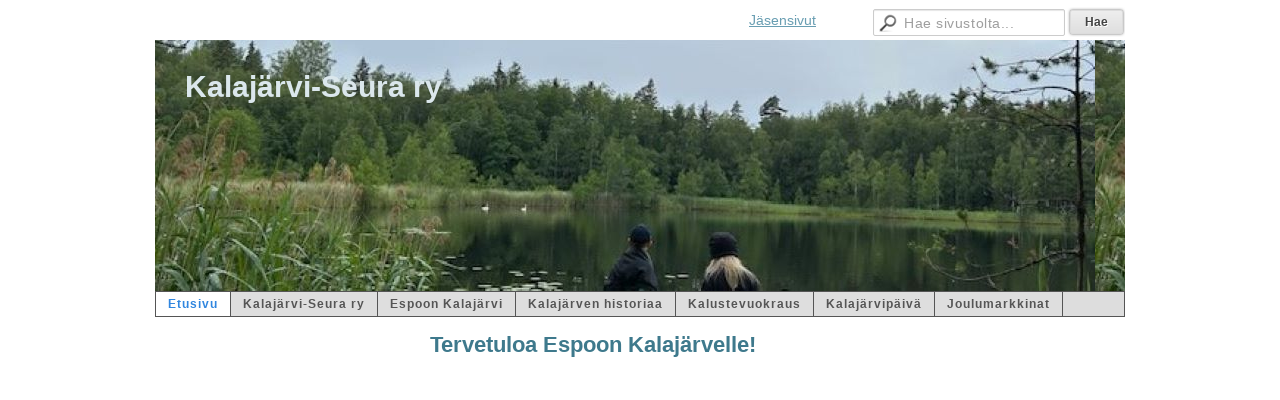

--- FILE ---
content_type: text/html; charset=utf-8
request_url: https://www.kalajarvi.org/?x118281=195513
body_size: 1609
content:
<!DOCTYPE html>
<html class="no-js" dir="ltr" lang="fi">
<head><meta http-equiv="Content-Type" content="text/html; charset=utf-8"/><script src="https://d4-assets.s3.eu-north-1.amazonaws.com/public-page/js/jquery.min.js?R=1768287334"></script>
	<!--[if lt IE 7]><script src="https://d4-assets.s3.eu-north-1.amazonaws.com/public-page/js/d4supersleight.min.js?R=1768287334"></script><![endif]-->
	<!--[if IE ]><script src="https://d4-assets.s3.eu-north-1.amazonaws.com/public-page/js/jsc.min.js?R=1768287334"></script><![endif]--><link type="text/css" rel="stylesheet" href="/@Style/@nc1702906345@2554504-no-rwd"/><meta name="description" content="Kalajärvi-Seura, Pohjois.Espoo, Espoon Kalajärvi" /><script src="https://d4-assets.s3.eu-north-1.amazonaws.com/public-page/js/d4-no-rwd.min.js?R=1768287334"></script><title>Tervetuloa Espoon Kalajärvelle! - Kalajärvi-Seura ry</title>
	
	
	
	<link rel="canonical" href="https://www.kalajarvi.org/?x118281=195513"></head>
<!--[if lt IE 7]> <body class="no-js ie6 ie6-9 "> <![endif]-->
<!--[if IE 7]>    <body class="no-js ie7 ie6-9 "> <![endif]-->
<!--[if IE 8]>    <body class="no-js ie8 ie6-9 "> <![endif]-->
<!--[if IE 9]>    <body class="no-js ie9 ie6-9 "> <![endif]-->
<!--[if gt IE 9]><!--> <body class="no-js modern "> <!--<![endif]-->
	<!-- noindex --><a href="#alku" class="alkuun" title="Sisällön alkuun"></a><div id="main" ><div id="room-menu" style="overflow: hidden; min-height: 40px; line-height: 40px;"><div class="searchbox">
		<form method="get" action="/@Search/Select" onsubmit="return search(this);">
			<input type="submit" value="Hae" class="btn" tabindex="8" /><input name="E*Q" class="keywords" title="Hae sivustolta..." value="Hae sivustolta..." tabindex="7" />
		</form>
	</div><div id="room-menu-links" style="text-align: right; float: right; height: 40px;">
			<form action="#"><a class="rooms" href="/jasensivut/" tabindex="6" >Jäsensivut</a></form>	
			
		</div>
		<div style="float: left;height: 40px;"></div>		
	</div>
	
  
  <div id="header">
		<a href="/"><div class="Hd" id="Hd"><div class="text text1">Kalajärvi-Seura ry</div>
	<div class="text text2"></div>
	<div class="text text3"></div>
</div></a></div><div id="topmenu">
		<table class="topmenucontainer">
	<tr>
		<td><ul class="level1-container">
	<li class=" menu-page-1 level1 level1-onpath level1-here level1-first  hereparent"><a href="/" class=" menu-page-1 level1 level1-onpath level1-here level1-first  here"
		style="padding-left: 12px;"><span>Etusivu</span></a></li>
	<li class=" menu-page-167759 level1  "><a href="/kalajarvi-seura-ry/" class=" menu-page-167759 level1  "
		style="padding-left: 12px;"><span>Kalajärvi-Seura ry</span></a></li>
	<li class=" menu-page-170971 level1  "><a href="/espoon-kalajarvi/" class=" menu-page-170971 level1  "
		style="padding-left: 12px;"><span>Espoon Kalajärvi</span></a></li>
	<li class=" menu-page-2554881 level1  "><a href="/kalajarven-historiaa/" class=" menu-page-2554881 level1  "
		style="padding-left: 12px;"><span>Kalajärven historiaa</span></a></li>
	<li class=" menu-page-210816 level1  "><a href="/kalustevuokraus/" class=" menu-page-210816 level1  "
		style="padding-left: 12px;"><span>Kalustevuokraus</span></a></li>
	<li class=" menu-page-2555833 level1  "><a href="/kalajarvipaiva/" class=" menu-page-2555833 level1  "
		style="padding-left: 12px;"><span>Kalajärvipäivä</span></a></li>
	<li class=" menu-page-2555710 level1 level1-last  "><a href="/joulumarkkinat/" class=" menu-page-2555710 level1 level1-last  "
		style="padding-left: 12px;"><span>Joulumarkkinat</span></a></li></ul>
</td>
	</tr>
	</table>
	</div><div id="content">
		<div id="container">
		<div id="content-main"><h1 class="pageTitle">Tervetuloa Espoon Kalajärvelle!</h1><div class="zone" id="zone-top"></div>

			
			<div id="content-middle"><div class="zone" id="zone-_main"></div>
			</div></div><div id="content-left">
			
			
			

			<div class="zone" id="zone-left"></div>

		</div><hr class="clear"/>
		
		<div>
			<div class="zone" id="zone-bottom"></div>
		</div>
		
		</div>
	</div><div id="footer">
		<div class="Ft"><div class="text text1"></div><div class="row2"><div class="optinet">
					<div>
						<a href="http://www.yhdistysavain.fi/" target="_blank">Tehty Yhdistysavaimella</a>
						</div></div><div class="copyright"><a class="loginlink" rel="nofollow" href="https://www.kalajarvi.org/@login?GOTO=/%3fx118281%3d195513">&copy;</a> 2026 Kalajärvi-Seura ry</div><div class="text text2">www.kalajarvi.org</div></div><div class="text text3"></div></div>
	</div></div>
<script >
	  	(function(i,s,o,g,r,a,m){i['GoogleAnalyticsObject']=r;i[r]=i[r]||function(){
		(i[r].q=i[r].q||[]).push(arguments)},i[r].l=1*new Date();a=s.createElement(o),
		m=s.getElementsByTagName(o)[0];a.async=1;a.src=g;m.parentNode.insertBefore(a,m)
		})(window,document,'script','//www.google-analytics.com/analytics.js','ga');
		ga('create', 'UA-145705216-1', 'auto');
		ga('send', 'pageview');
		</script></body>
</html>

--- FILE ---
content_type: text/plain
request_url: https://www.google-analytics.com/j/collect?v=1&_v=j102&a=220403252&t=pageview&_s=1&dl=https%3A%2F%2Fwww.kalajarvi.org%2F%3Fx118281%3D195513&ul=en-us%40posix&dt=Tervetuloa%20Espoon%20Kalaj%C3%A4rvelle!%20-%20Kalaj%C3%A4rvi-Seura%20ry&sr=1280x720&vp=1280x720&_u=IEBAAEABAAAAACAAI~&jid=1432071833&gjid=104501180&cid=201209026.1768352571&tid=UA-145705216-1&_gid=479578310.1768352571&_r=1&_slc=1&z=2110129739
body_size: -450
content:
2,cG-99DL89PHJ5